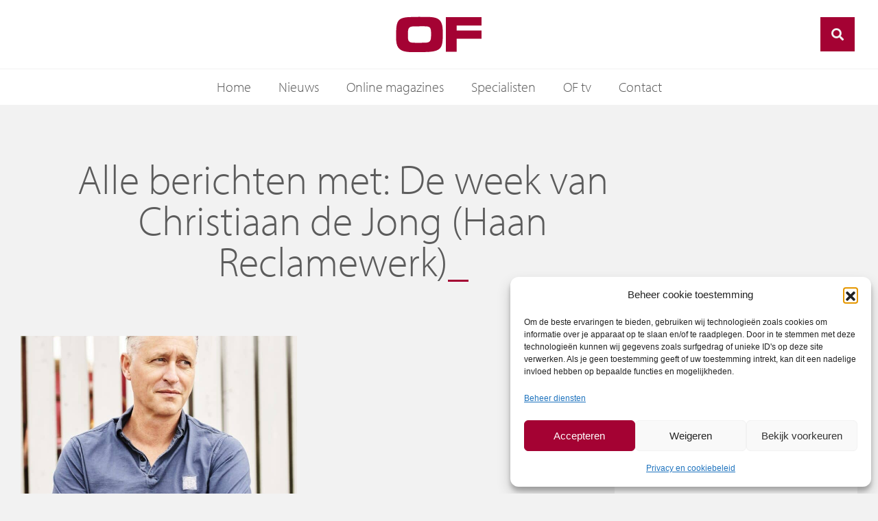

--- FILE ---
content_type: application/javascript; charset=utf-8
request_url: https://www.of.nl/wp-content/themes/wer-theme-base/assets/vds/js/wer-search.js?ver=1.0.0
body_size: 344
content:
class WerSearch extends elementorModules.frontend.handlers.Base {
  getDefaultSettings() {
  
  }

  getDefaultElements() {
     
  }

  bindEvents() {
     
  }

  onFirstSelectorClick( event ) {
      
 }
}

jQuery( window ).on( 'elementor/frontend/init', () => {
const addHandler = ( $element ) => {
  $('#wersearch').on("click",(function(e){
    $(".form-group").addClass("sb-search-open");
      e.stopPropagation()
    }));
     $(document).on("click", function(e) {
      if ($(e.target).is("#wersearch") === false && $(".form-control").val().length == 0) {
        $(".form-group").removeClass("sb-search-open");
      }
    });
      $(".form-control-submit").click(function(e){
        $(".form-control").each(function(){
          if($(".form-control").val().length == 0){
            e.preventDefault();
            //$(this).css('border', '2px solid red');
          }
      })
    }) 
  }
 elementorFrontend.hooks.addAction( 'frontend/element_ready/wer-search.default', addHandler );
} );